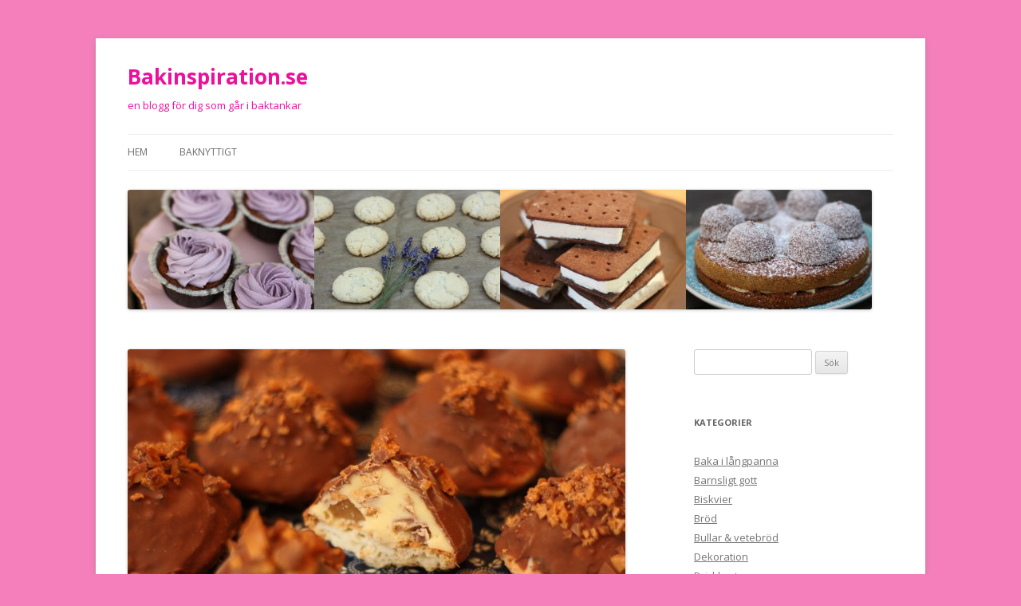

--- FILE ---
content_type: text/html; charset=UTF-8
request_url: https://wordpress.bakinspiration.se/2014/08/28/dajmbiskvier/
body_size: 8758
content:
<!DOCTYPE html>
<!--[if IE 7]>
<html class="ie ie7" lang="sv-SE">
<![endif]-->
<!--[if IE 8]>
<html class="ie ie8" lang="sv-SE">
<![endif]-->
<!--[if !(IE 7) | !(IE 8)  ]><!-->
<html lang="sv-SE">
<!--<![endif]-->
<head>
<meta charset="UTF-8" />
<meta name="viewport" content="width=device-width" />
<title>Dajmbiskvier | Bakinspiration.se</title>
<link rel="profile" href="http://gmpg.org/xfn/11" />
<link rel="pingback" href="https://wordpress.bakinspiration.se/xmlrpc.php" />
<!--[if lt IE 9]>
<script src="https://wordpress.bakinspiration.se/wp-content/themes/twentytwelve/js/html5.js" type="text/javascript"></script>
<![endif]-->
<meta name='robots' content='max-image-preview:large' />
<link rel='dns-prefetch' href='//fonts.googleapis.com' />
<link rel='dns-prefetch' href='//s.w.org' />
<link rel="alternate" type="application/rss+xml" title="Bakinspiration.se &raquo; flöde" href="https://wordpress.bakinspiration.se/feed/" />
<link rel="alternate" type="application/rss+xml" title="Bakinspiration.se &raquo; kommentarsflöde" href="https://wordpress.bakinspiration.se/comments/feed/" />
<link rel="alternate" type="application/rss+xml" title="Bakinspiration.se &raquo; Dajmbiskvier kommentarsflöde" href="https://wordpress.bakinspiration.se/2014/08/28/dajmbiskvier/feed/" />
		<script type="text/javascript">
			window._wpemojiSettings = {"baseUrl":"https:\/\/s.w.org\/images\/core\/emoji\/13.1.0\/72x72\/","ext":".png","svgUrl":"https:\/\/s.w.org\/images\/core\/emoji\/13.1.0\/svg\/","svgExt":".svg","source":{"concatemoji":"https:\/\/wordpress.bakinspiration.se\/wp-includes\/js\/wp-emoji-release.min.js?ver=5.8.12"}};
			!function(e,a,t){var n,r,o,i=a.createElement("canvas"),p=i.getContext&&i.getContext("2d");function s(e,t){var a=String.fromCharCode;p.clearRect(0,0,i.width,i.height),p.fillText(a.apply(this,e),0,0);e=i.toDataURL();return p.clearRect(0,0,i.width,i.height),p.fillText(a.apply(this,t),0,0),e===i.toDataURL()}function c(e){var t=a.createElement("script");t.src=e,t.defer=t.type="text/javascript",a.getElementsByTagName("head")[0].appendChild(t)}for(o=Array("flag","emoji"),t.supports={everything:!0,everythingExceptFlag:!0},r=0;r<o.length;r++)t.supports[o[r]]=function(e){if(!p||!p.fillText)return!1;switch(p.textBaseline="top",p.font="600 32px Arial",e){case"flag":return s([127987,65039,8205,9895,65039],[127987,65039,8203,9895,65039])?!1:!s([55356,56826,55356,56819],[55356,56826,8203,55356,56819])&&!s([55356,57332,56128,56423,56128,56418,56128,56421,56128,56430,56128,56423,56128,56447],[55356,57332,8203,56128,56423,8203,56128,56418,8203,56128,56421,8203,56128,56430,8203,56128,56423,8203,56128,56447]);case"emoji":return!s([10084,65039,8205,55357,56613],[10084,65039,8203,55357,56613])}return!1}(o[r]),t.supports.everything=t.supports.everything&&t.supports[o[r]],"flag"!==o[r]&&(t.supports.everythingExceptFlag=t.supports.everythingExceptFlag&&t.supports[o[r]]);t.supports.everythingExceptFlag=t.supports.everythingExceptFlag&&!t.supports.flag,t.DOMReady=!1,t.readyCallback=function(){t.DOMReady=!0},t.supports.everything||(n=function(){t.readyCallback()},a.addEventListener?(a.addEventListener("DOMContentLoaded",n,!1),e.addEventListener("load",n,!1)):(e.attachEvent("onload",n),a.attachEvent("onreadystatechange",function(){"complete"===a.readyState&&t.readyCallback()})),(n=t.source||{}).concatemoji?c(n.concatemoji):n.wpemoji&&n.twemoji&&(c(n.twemoji),c(n.wpemoji)))}(window,document,window._wpemojiSettings);
		</script>
		<style type="text/css">
img.wp-smiley,
img.emoji {
	display: inline !important;
	border: none !important;
	box-shadow: none !important;
	height: 1em !important;
	width: 1em !important;
	margin: 0 .07em !important;
	vertical-align: -0.1em !important;
	background: none !important;
	padding: 0 !important;
}
</style>
	<link rel='stylesheet' id='wp-block-library-css'  href='https://wordpress.bakinspiration.se/wp-includes/css/dist/block-library/style.min.css?ver=5.8.12' type='text/css' media='all' />
<link rel='stylesheet' id='twentytwelve-fonts-css'  href='https://fonts.googleapis.com/css?family=Open+Sans:400italic,700italic,400,700&#038;subset=latin,latin-ext' type='text/css' media='all' />
<link rel='stylesheet' id='twentytwelve-style-css'  href='https://wordpress.bakinspiration.se/wp-content/themes/twentytwelve/style.css?ver=5.8.12' type='text/css' media='all' />
<!--[if lt IE 9]>
<link rel='stylesheet' id='twentytwelve-ie-css'  href='https://wordpress.bakinspiration.se/wp-content/themes/twentytwelve/css/ie.css?ver=20121010' type='text/css' media='all' />
<![endif]-->
<script type='text/javascript' src='https://wordpress.bakinspiration.se/wp-includes/js/jquery/jquery.min.js?ver=3.6.0' id='jquery-core-js'></script>
<script type='text/javascript' src='https://wordpress.bakinspiration.se/wp-includes/js/jquery/jquery-migrate.min.js?ver=3.3.2' id='jquery-migrate-js'></script>
<link rel="https://api.w.org/" href="https://wordpress.bakinspiration.se/wp-json/" /><link rel="alternate" type="application/json" href="https://wordpress.bakinspiration.se/wp-json/wp/v2/posts/2317" /><link rel="EditURI" type="application/rsd+xml" title="RSD" href="https://wordpress.bakinspiration.se/xmlrpc.php?rsd" />
<link rel="wlwmanifest" type="application/wlwmanifest+xml" href="https://wordpress.bakinspiration.se/wp-includes/wlwmanifest.xml" /> 
<meta name="generator" content="WordPress 5.8.12" />
<link rel="canonical" href="https://wordpress.bakinspiration.se/2014/08/28/dajmbiskvier/" />
<link rel='shortlink' href='https://wordpress.bakinspiration.se/?p=2317' />
<link rel="alternate" type="application/json+oembed" href="https://wordpress.bakinspiration.se/wp-json/oembed/1.0/embed?url=https%3A%2F%2Fwordpress.bakinspiration.se%2F2014%2F08%2F28%2Fdajmbiskvier%2F" />
<link rel="alternate" type="text/xml+oembed" href="https://wordpress.bakinspiration.se/wp-json/oembed/1.0/embed?url=https%3A%2F%2Fwordpress.bakinspiration.se%2F2014%2F08%2F28%2Fdajmbiskvier%2F&#038;format=xml" />
<style type="text/css">.recentcomments a{display:inline !important;padding:0 !important;margin:0 !important;}</style>	<style type="text/css" id="twentytwelve-header-css">
			.site-header h1 a,
		.site-header h2 {
			color: #ed109c;
		}
		</style>
	<style type="text/css" id="custom-background-css">
body.custom-background { background-color: #f47fba; }
</style>
	</head>

<body class="post-template-default single single-post postid-2317 single-format-standard custom-background custom-font-enabled single-author">
<div id="page" class="hfeed site">
	<header id="masthead" class="site-header" role="banner">
		<hgroup>
			<h1 class="site-title"><a href="https://wordpress.bakinspiration.se/" title="Bakinspiration.se" rel="home">Bakinspiration.se</a></h1>
			<h2 class="site-description">en blogg för dig som går i baktankar</h2>
		</hgroup>

		<nav id="site-navigation" class="main-navigation" role="navigation">
			<h3 class="menu-toggle">Meny</h3>
			<a class="assistive-text" href="#content" title="Hoppa till innehåll">Hoppa till innehåll</a>
			<div class="nav-menu"><ul>
<li ><a href="https://wordpress.bakinspiration.se/">Hem</a></li><li class="page_item page-item-298"><a href="https://wordpress.bakinspiration.se/baknyttigt/">Baknyttigt</a></li>
</ul></div>
		</nav><!-- #site-navigation -->

				<a href="https://wordpress.bakinspiration.se/"><img src="https://wordpress.bakinspiration.se/wp-content/uploads/2014/09/copy-main_banner_923x150.jpg" class="header-image" width="933" height="150" alt="" /></a>
			</header><!-- #masthead -->

	<div id="main" class="wrapper">
	<div id="primary" class="site-content">
		<div id="content" role="main">

			
				
	<article id="post-2317" class="post-2317 post type-post status-publish format-standard has-post-thumbnail hentry category-biskvier category-smakakor">
				<header class="entry-header">
			<img width="624" height="415" src="https://wordpress.bakinspiration.se/wp-content/uploads/2014/08/IMG_4188-Custom-624x415.jpg" class="attachment-post-thumbnail size-post-thumbnail wp-post-image" alt="" loading="lazy" srcset="https://wordpress.bakinspiration.se/wp-content/uploads/2014/08/IMG_4188-Custom-624x415.jpg 624w, https://wordpress.bakinspiration.se/wp-content/uploads/2014/08/IMG_4188-Custom-300x199.jpg 300w, https://wordpress.bakinspiration.se/wp-content/uploads/2014/08/IMG_4188-Custom-1024x682.jpg 1024w, https://wordpress.bakinspiration.se/wp-content/uploads/2014/08/IMG_4188-Custom.jpg 1280w" sizes="(max-width: 624px) 100vw, 624px" />
						<h1 class="entry-title">Dajmbiskvier</h1>
										<div class="comments-link">
					<a href="https://wordpress.bakinspiration.se/2014/08/28/dajmbiskvier/#comments">5 svar</a>				</div><!-- .comments-link -->
					</header><!-- .entry-header -->

				<div class="entry-content">
			<p>Ikväll börjar äntligen &#8221;Hela Sverige bakar&#8221; på tv och det innebär att baklusten kommer att öka hos de allra flesta där hemma i stugorna. Eller? Jag kommer i alla fall sitta som klistrad i soffan och hoppas på att få lära mig någonting nytt och få massa inspiration till höstens bakning. Något att smaska på till premiäravsnittet blir det säkert, och en kaka som ligger farligt till i frysen är gudomligt goda dajmbiskvier&#8230;</p>
<p>Ett tips när man gör biskvier är att göra många bottnar när man ändå håller på, och sedan kan man frysa dem direkt och ta upp efter hand som man vill prova en ny fyllning eller smaksättning. IÂ veckan fick vi äntligen låna en extra frys att ha i källaren där jag flyttat in alla frusna bär, kakor, saft, sylt och glass som tar upp en stor del av vår frys i köket! Då hittade jag bottnar som var kvar efter ett <a href="http://wordpress.bakinspiration.se/?p=1192">päronbiskvibak</a> (rysligt goda by the way!) och fick då tummen ur att baka just dessa ljuvliga dajmbiskvier som jag länge gått och suktat efter.</p>
<p><img loading="lazy" class="alignnone size-medium wp-image-2320" src="http://wordpress.bakinspiration.se/wp-content/uploads/2014/08/IMG_3988-Custom-300x199.jpg" alt="IMG_3988 (Custom)" width="300" height="199" srcset="https://wordpress.bakinspiration.se/wp-content/uploads/2014/08/IMG_3988-Custom-300x199.jpg 300w, https://wordpress.bakinspiration.se/wp-content/uploads/2014/08/IMG_3988-Custom-1024x682.jpg 1024w, https://wordpress.bakinspiration.se/wp-content/uploads/2014/08/IMG_3988-Custom-624x415.jpg 624w, https://wordpress.bakinspiration.se/wp-content/uploads/2014/08/IMG_3988-Custom.jpg 1280w" sizes="(max-width: 300px) 100vw, 300px" /></p>
<p><strong>Dajmbiskvier</strong>, ca 40 st</p>
<p>Recept på bottnar hittar du <a href="http://wordpress.bakinspiration.se/?p=1192">här.<br />
</a><br />
<em>Dajmsmörkröm:</em><br />
300 g mjukt smör<br />
5Â dl florsocker<br />
3 st äggulor<br />
2Â tsk vaniljsocker<br />
1,5Â msk kokande vatten<br />
3-4Â st grovhackade dubbeldajm</p>
<p><em>Dekorering:<br />
</em>200 g ljus choklad<br />
1 msk neutral olja<br />
Två stÂ finhackad dubbeldajm</p>
<p>1. Gör bottnar enligt recept i länken ovan.<br />
2. Nu skall du göra fyllningen till biskvierna och vispa då smör, florsocker, vaniljsocker och äggulor fluffigt.<br />
3. Koka upp lite vatten i en kastrull och ta sedan ur 1,5 msk och vispa ned direkt i smörkrämen.<br />
<img loading="lazy" class="alignnone size-medium wp-image-2321" src="http://wordpress.bakinspiration.se/wp-content/uploads/2014/08/IMG_3991-Custom-300x199.jpg" alt="IMG_3991 (Custom)" width="300" height="199" srcset="https://wordpress.bakinspiration.se/wp-content/uploads/2014/08/IMG_3991-Custom-300x199.jpg 300w, https://wordpress.bakinspiration.se/wp-content/uploads/2014/08/IMG_3991-Custom-1024x682.jpg 1024w, https://wordpress.bakinspiration.se/wp-content/uploads/2014/08/IMG_3991-Custom-624x415.jpg 624w, https://wordpress.bakinspiration.se/wp-content/uploads/2014/08/IMG_3991-Custom.jpg 1280w" sizes="(max-width: 300px) 100vw, 300px" /><br />
4. Sist rör man ned den grovhackade dajmen.<br />
<a href="http://wordpress.bakinspiration.se/wp-content/uploads/2014/08/IMG_3993-Custom.jpg"><img loading="lazy" class="alignnone size-medium wp-image-2319" src="http://wordpress.bakinspiration.se/wp-content/uploads/2014/08/IMG_3993-Custom-300x199.jpg" alt="IMG_3993 (Custom)" width="300" height="199" srcset="https://wordpress.bakinspiration.se/wp-content/uploads/2014/08/IMG_3993-Custom-300x199.jpg 300w, https://wordpress.bakinspiration.se/wp-content/uploads/2014/08/IMG_3993-Custom-1024x682.jpg 1024w, https://wordpress.bakinspiration.se/wp-content/uploads/2014/08/IMG_3993-Custom-624x415.jpg 624w, https://wordpress.bakinspiration.se/wp-content/uploads/2014/08/IMG_3993-Custom.jpg 1280w" sizes="(max-width: 300px) 100vw, 300px" /></a>Â <img loading="lazy" class="alignnone size-medium wp-image-2318" src="http://wordpress.bakinspiration.se/wp-content/uploads/2014/08/IMG_3996-Custom-300x199.jpg" alt="IMG_3996 (Custom)" width="300" height="199" srcset="https://wordpress.bakinspiration.se/wp-content/uploads/2014/08/IMG_3996-Custom-300x199.jpg 300w, https://wordpress.bakinspiration.se/wp-content/uploads/2014/08/IMG_3996-Custom-1024x682.jpg 1024w, https://wordpress.bakinspiration.se/wp-content/uploads/2014/08/IMG_3996-Custom-624x415.jpg 624w, https://wordpress.bakinspiration.se/wp-content/uploads/2014/08/IMG_3996-Custom.jpg 1280w" sizes="(max-width: 300px) 100vw, 300px" /><br />
5. Jag fyllde smörkrämen i en engångssprits och klippte ett stort hål (detta då dajmbitarna är för stora för att passera genom en tyll). Spritsa ut en klick på varje botten. Detta går förstås bra att göra med två skedar eller en spatel direkt men detta är helt klart enklast!<br />
<img loading="lazy" class="alignnone size-medium wp-image-2322" src="http://wordpress.bakinspiration.se/wp-content/uploads/2014/08/IMG_4010-Custom-300x199.jpg" alt="IMG_4010 (Custom)" width="300" height="199" srcset="https://wordpress.bakinspiration.se/wp-content/uploads/2014/08/IMG_4010-Custom-300x199.jpg 300w, https://wordpress.bakinspiration.se/wp-content/uploads/2014/08/IMG_4010-Custom-1024x682.jpg 1024w, https://wordpress.bakinspiration.se/wp-content/uploads/2014/08/IMG_4010-Custom-624x415.jpg 624w, https://wordpress.bakinspiration.se/wp-content/uploads/2014/08/IMG_4010-Custom.jpg 1280w" sizes="(max-width: 300px) 100vw, 300px" />Â <img loading="lazy" class="alignnone size-medium wp-image-2324" src="http://wordpress.bakinspiration.se/wp-content/uploads/2014/08/IMG_4026-Custom-300x199.jpg" alt="IMG_4026 (Custom)" width="300" height="199" srcset="https://wordpress.bakinspiration.se/wp-content/uploads/2014/08/IMG_4026-Custom-300x199.jpg 300w, https://wordpress.bakinspiration.se/wp-content/uploads/2014/08/IMG_4026-Custom-1024x682.jpg 1024w, https://wordpress.bakinspiration.se/wp-content/uploads/2014/08/IMG_4026-Custom-624x415.jpg 624w, https://wordpress.bakinspiration.se/wp-content/uploads/2014/08/IMG_4026-Custom.jpg 1280w" sizes="(max-width: 300px) 100vw, 300px" /><br />
6. Sedan är det bara att med hjälp av en smörkniv/spatel/slickepott att forma smörkrämen till toppar och låt sedan biskvierna stelna i kylen eller frysen en stund.<br />
<img loading="lazy" class="alignnone size-medium wp-image-2325" src="http://wordpress.bakinspiration.se/wp-content/uploads/2014/08/IMG_4036-Custom-300x199.jpg" alt="IMG_4036 (Custom)" width="300" height="199" srcset="https://wordpress.bakinspiration.se/wp-content/uploads/2014/08/IMG_4036-Custom-300x199.jpg 300w, https://wordpress.bakinspiration.se/wp-content/uploads/2014/08/IMG_4036-Custom-1024x682.jpg 1024w, https://wordpress.bakinspiration.se/wp-content/uploads/2014/08/IMG_4036-Custom-624x415.jpg 624w, https://wordpress.bakinspiration.se/wp-content/uploads/2014/08/IMG_4036-Custom.jpg 1280w" sizes="(max-width: 300px) 100vw, 300px" />Â <img loading="lazy" class="alignnone size-medium wp-image-2326" src="http://wordpress.bakinspiration.se/wp-content/uploads/2014/08/IMG_4053-Custom-300x199.jpg" alt="IMG_4053 (Custom)" width="300" height="199" srcset="https://wordpress.bakinspiration.se/wp-content/uploads/2014/08/IMG_4053-Custom-300x199.jpg 300w, https://wordpress.bakinspiration.se/wp-content/uploads/2014/08/IMG_4053-Custom-1024x682.jpg 1024w, https://wordpress.bakinspiration.se/wp-content/uploads/2014/08/IMG_4053-Custom-624x415.jpg 624w, https://wordpress.bakinspiration.se/wp-content/uploads/2014/08/IMG_4053-Custom.jpg 1280w" sizes="(max-width: 300px) 100vw, 300px" /><br />
7. Smält 2/3 av chokladen över vattenbad och finhacka resterande chokladen. När allt är smält i vattenbadet kan du rör ned den finhackade chokladen och oljan. Nu har du tempererat chokladen vilket gör att den håller sig bättre i rumstemperatur,<br />
8. Doppa de kalla biskvierna i chokladen och skaka av överflödig choklad i bunken igen. Strö över lite finhackad dajm. Låt stelna i kylen igen eller frys in direkt.<a href="http://wordpress.bakinspiration.se/wp-content/uploads/2014/08/IMG_4190-Custom.jpg"><img loading="lazy" class="alignnone size-medium wp-image-2327" src="http://wordpress.bakinspiration.se/wp-content/uploads/2014/08/IMG_4190-Custom-300x199.jpg" alt="IMG_4190 (Custom)" width="300" height="199" srcset="https://wordpress.bakinspiration.se/wp-content/uploads/2014/08/IMG_4190-Custom-300x199.jpg 300w, https://wordpress.bakinspiration.se/wp-content/uploads/2014/08/IMG_4190-Custom-1024x682.jpg 1024w, https://wordpress.bakinspiration.se/wp-content/uploads/2014/08/IMG_4190-Custom-624x415.jpg 624w, https://wordpress.bakinspiration.se/wp-content/uploads/2014/08/IMG_4190-Custom.jpg 1280w" sizes="(max-width: 300px) 100vw, 300px" /></a> <a href="http://wordpress.bakinspiration.se/wp-content/uploads/2014/08/IMG_4188-Custom.jpg"><img loading="lazy" class="alignnone size-medium wp-image-2328" src="http://wordpress.bakinspiration.se/wp-content/uploads/2014/08/IMG_4188-Custom-300x199.jpg" alt="IMG_4188 (Custom)" width="300" height="199" srcset="https://wordpress.bakinspiration.se/wp-content/uploads/2014/08/IMG_4188-Custom-300x199.jpg 300w, https://wordpress.bakinspiration.se/wp-content/uploads/2014/08/IMG_4188-Custom-1024x682.jpg 1024w, https://wordpress.bakinspiration.se/wp-content/uploads/2014/08/IMG_4188-Custom-624x415.jpg 624w, https://wordpress.bakinspiration.se/wp-content/uploads/2014/08/IMG_4188-Custom.jpg 1280w" sizes="(max-width: 300px) 100vw, 300px" /></a></p>
<p>Maken som inte är så förtjust i biskvier tyckte dock att dessa var fasligt goda. Jag som både älskar biskvier och dajm åt biskvin med andakt och fick sedan snabbt frysa in resterande godbitar så att mina nära och kära också får smaka på en bit av himmelriket!</p>
<p><a href="http://wordpress.bakinspiration.se/wp-content/uploads/2014/08/IMG_4525-Custom.jpg"><img loading="lazy" class="alignnone size-medium wp-image-2334" src="http://wordpress.bakinspiration.se/wp-content/uploads/2014/08/IMG_4525-Custom-300x199.jpg" alt="IMG_4525 (Custom)" width="300" height="199" srcset="https://wordpress.bakinspiration.se/wp-content/uploads/2014/08/IMG_4525-Custom-300x199.jpg 300w, https://wordpress.bakinspiration.se/wp-content/uploads/2014/08/IMG_4525-Custom-1024x682.jpg 1024w, https://wordpress.bakinspiration.se/wp-content/uploads/2014/08/IMG_4525-Custom-624x415.jpg 624w, https://wordpress.bakinspiration.se/wp-content/uploads/2014/08/IMG_4525-Custom.jpg 1280w" sizes="(max-width: 300px) 100vw, 300px" /></a>Â <a href="http://wordpress.bakinspiration.se/wp-content/uploads/2014/08/IMG_4518-Custom.jpg"><img loading="lazy" class="alignnone size-medium wp-image-2335" src="http://wordpress.bakinspiration.se/wp-content/uploads/2014/08/IMG_4518-Custom-300x199.jpg" alt="IMG_4518 (Custom)" width="300" height="199" srcset="https://wordpress.bakinspiration.se/wp-content/uploads/2014/08/IMG_4518-Custom-300x199.jpg 300w, https://wordpress.bakinspiration.se/wp-content/uploads/2014/08/IMG_4518-Custom-1024x682.jpg 1024w, https://wordpress.bakinspiration.se/wp-content/uploads/2014/08/IMG_4518-Custom-624x415.jpg 624w, https://wordpress.bakinspiration.se/wp-content/uploads/2014/08/IMG_4518-Custom.jpg 1280w" sizes="(max-width: 300px) 100vw, 300px" /></a></p>
<div id="socialite-buttons" style="margin: 1.5em 0;"><a class="socialite facebook-like" data-layout="button_count"></a><a class="socialite twitter-share"></a><a class="socialite googleplus-one"></a></div>					</div><!-- .entry-content -->
		
		<footer class="entry-meta">
			Detta inlägg postades i <a href="https://wordpress.bakinspiration.se/category/biskvier/" rel="category tag">Biskvier</a>, <a href="https://wordpress.bakinspiration.se/category/smakakor/" rel="category tag">Småkakor</a> den <a href="https://wordpress.bakinspiration.se/2014/08/28/dajmbiskvier/" title="15:11" rel="bookmark"><time class="entry-date" datetime="2014-08-28T15:11:26+01:00">28 augusti, 2014</time></a><span class="by-author"> av <span class="author vcard"><a class="url fn n" href="https://wordpress.bakinspiration.se/author/karin/" title="Visa alla inlägg av karin" rel="author">karin</a></span></span>.								</footer><!-- .entry-meta -->
	</article><!-- #post -->

				<nav class="nav-single">
					<h3 class="assistive-text">Inläggsnavigering</h3>
					<span class="nav-previous"><a href="https://wordpress.bakinspiration.se/2014/08/28/plantera-i-en-bakform/" rel="prev"><span class="meta-nav">&larr;</span> Plantera i en bakform!</a></span>
					<span class="nav-next"><a href="https://wordpress.bakinspiration.se/2014/08/30/godaste-applekaka-2/" rel="next">Godaste äpplekaka <span class="meta-nav">&rarr;</span></a></span>
				</nav><!-- .nav-single -->

				
<div id="comments" class="comments-area">

	
			<h2 class="comments-title">
			5 reaktion på &ldquo;<span>Dajmbiskvier</span>&rdquo;		</h2>

		<ol class="commentlist">
				<li class="comment even thread-even depth-1" id="li-comment-12506">
		<article id="comment-12506" class="comment">
			<header class="comment-meta comment-author vcard">
				<img alt='' src='https://secure.gravatar.com/avatar/08d660b10b64e5efca8e2b5732ff9064?s=44&#038;d=mm&#038;r=g' srcset='https://secure.gravatar.com/avatar/08d660b10b64e5efca8e2b5732ff9064?s=88&#038;d=mm&#038;r=g 2x' class='avatar avatar-44 photo' height='44' width='44' loading='lazy'/><cite><b class="fn">Fadia</b> </cite><a href="https://wordpress.bakinspiration.se/2014/08/28/dajmbiskvier/#comment-12506"><time datetime="2014-08-29T09:11:24+01:00">29 augusti, 2014 kl. 09:11</time></a>			</header><!-- .comment-meta -->

			
			<section class="comment-content comment">
				<p>Kan man göra dajmbiskvierna idag och servera de imorn på kvällen?? Ändras inte de då? Eller smaken?? Tacksam för svar</p>
							</section><!-- .comment-content -->

			<div class="reply">
							</div><!-- .reply -->
		</article><!-- #comment-## -->
	</li><!-- #comment-## -->
	<li class="comment byuser comment-author-karin bypostauthor odd alt thread-odd thread-alt depth-1" id="li-comment-12507">
		<article id="comment-12507" class="comment">
			<header class="comment-meta comment-author vcard">
				<img alt='' src='https://secure.gravatar.com/avatar/173a7c9afd296d97b2f3029651c1be9d?s=44&#038;d=mm&#038;r=g' srcset='https://secure.gravatar.com/avatar/173a7c9afd296d97b2f3029651c1be9d?s=88&#038;d=mm&#038;r=g 2x' class='avatar avatar-44 photo' height='44' width='44' loading='lazy'/><cite><b class="fn">karin</b> <span>Inläggsförfattare</span></cite><a href="https://wordpress.bakinspiration.se/2014/08/28/dajmbiskvier/#comment-12507"><time datetime="2014-08-29T13:38:25+01:00">29 augusti, 2014 kl. 13:38</time></a>			</header><!-- .comment-meta -->

			
			<section class="comment-content comment">
				<p>Hej! Det går utmärkt att göra dem idag och äta imorgon. Förvara dem i kylskåpet bara. Om du vill spara dem längre går de också kanonbra att frysa 🙂 Lycka till! Kram Karin</p>
							</section><!-- .comment-content -->

			<div class="reply">
							</div><!-- .reply -->
		</article><!-- #comment-## -->
	</li><!-- #comment-## -->
	<li class="comment even thread-even depth-1" id="li-comment-12508">
		<article id="comment-12508" class="comment">
			<header class="comment-meta comment-author vcard">
				<img alt='' src='https://secure.gravatar.com/avatar/55004bec409f373a78d6436f2f135535?s=44&#038;d=mm&#038;r=g' srcset='https://secure.gravatar.com/avatar/55004bec409f373a78d6436f2f135535?s=88&#038;d=mm&#038;r=g 2x' class='avatar avatar-44 photo' height='44' width='44' loading='lazy'/><cite><b class="fn">Ã…sa Stensrud</b> </cite><a href="https://wordpress.bakinspiration.se/2014/08/28/dajmbiskvier/#comment-12508"><time datetime="2014-09-05T14:31:03+01:00">5 september, 2014 kl. 14:31</time></a>			</header><!-- .comment-meta -->

			
			<section class="comment-content comment">
				<p>Använder du osaltat el normalsaltat smör?<br />
Mvh Ã…sa</p>
							</section><!-- .comment-content -->

			<div class="reply">
							</div><!-- .reply -->
		</article><!-- #comment-## -->
	</li><!-- #comment-## -->
	<li class="comment byuser comment-author-karin bypostauthor odd alt thread-odd thread-alt depth-1" id="li-comment-12509">
		<article id="comment-12509" class="comment">
			<header class="comment-meta comment-author vcard">
				<img alt='' src='https://secure.gravatar.com/avatar/173a7c9afd296d97b2f3029651c1be9d?s=44&#038;d=mm&#038;r=g' srcset='https://secure.gravatar.com/avatar/173a7c9afd296d97b2f3029651c1be9d?s=88&#038;d=mm&#038;r=g 2x' class='avatar avatar-44 photo' height='44' width='44' loading='lazy'/><cite><b class="fn">karin</b> <span>Inläggsförfattare</span></cite><a href="https://wordpress.bakinspiration.se/2014/08/28/dajmbiskvier/#comment-12509"><time datetime="2014-09-05T15:05:05+01:00">5 september, 2014 kl. 15:05</time></a>			</header><!-- .comment-meta -->

			
			<section class="comment-content comment">
				<p>Hej Ã…sa! Jag använder alltid normalsaltat smör när jag bakar 🙂 Lycka till! Kram karin</p>
							</section><!-- .comment-content -->

			<div class="reply">
							</div><!-- .reply -->
		</article><!-- #comment-## -->
	</li><!-- #comment-## -->
	<li class="pingback even thread-even depth-1" id="comment-12510">
		<p>Pingback:  <a href='http://www.femme.se/bambi/2014/09/22/galet-goda-dajmbiskvier/' rel='external nofollow ugc' class='url'>Galet goda dajmbiskvier | Bambi</a> </p>
	</li><!-- #comment-## -->
		</ol><!-- .commentlist -->

		
		
	
		<div id="respond" class="comment-respond">
		<h3 id="reply-title" class="comment-reply-title">Lämna ett svar <small><a rel="nofollow" id="cancel-comment-reply-link" href="/2014/08/28/dajmbiskvier/#respond" style="display:none;">Avbryt svar</a></small></h3><p class="must-log-in">Du måste vara <a href="https://wordpress.bakinspiration.se/wp-login.php?redirect_to=https%3A%2F%2Fwordpress.bakinspiration.se%2F2014%2F08%2F28%2Fdajmbiskvier%2F">inloggad</a> för att skriva en kommentar.</p>	</div><!-- #respond -->
	
</div><!-- #comments .comments-area -->
			
		</div><!-- #content -->
	</div><!-- #primary -->


			<div id="secondary" class="widget-area" role="complementary">
			<aside id="search-2" class="widget widget_search"><form role="search" method="get" id="searchform" class="searchform" action="https://wordpress.bakinspiration.se/">
				<div>
					<label class="screen-reader-text" for="s">Sök efter:</label>
					<input type="text" value="" name="s" id="s" />
					<input type="submit" id="searchsubmit" value="Sök" />
				</div>
			</form></aside><aside id="categories-2" class="widget widget_categories"><h3 class="widget-title">Kategorier</h3>
			<ul>
					<li class="cat-item cat-item-20"><a href="https://wordpress.bakinspiration.se/category/baka-i-langpanna/">Baka i långpanna</a>
</li>
	<li class="cat-item cat-item-10"><a href="https://wordpress.bakinspiration.se/category/barnsligt-gott/">Barnsligt gott</a>
</li>
	<li class="cat-item cat-item-27"><a href="https://wordpress.bakinspiration.se/category/biskvier/">Biskvier</a>
</li>
	<li class="cat-item cat-item-8"><a href="https://wordpress.bakinspiration.se/category/brod/">Bröd</a>
</li>
	<li class="cat-item cat-item-14"><a href="https://wordpress.bakinspiration.se/category/bullar-vetebrod/">Bullar &amp; vetebröd</a>
</li>
	<li class="cat-item cat-item-16"><a href="https://wordpress.bakinspiration.se/category/dekoration/">Dekoration</a>
</li>
	<li class="cat-item cat-item-19"><a href="https://wordpress.bakinspiration.se/category/drickbart/">Drickbart</a>
</li>
	<li class="cat-item cat-item-7"><a href="https://wordpress.bakinspiration.se/category/efterratter/">Efterrätter</a>
</li>
	<li class="cat-item cat-item-28"><a href="https://wordpress.bakinspiration.se/category/glass/">Glass</a>
</li>
	<li class="cat-item cat-item-31"><a href="https://wordpress.bakinspiration.se/category/glutenfritt/">Glutenfritt</a>
</li>
	<li class="cat-item cat-item-12"><a href="https://wordpress.bakinspiration.se/category/godis/">Godis</a>
</li>
	<li class="cat-item cat-item-6"><a href="https://wordpress.bakinspiration.se/category/gott-blandat/">Gott &amp; blandat</a>
</li>
	<li class="cat-item cat-item-29"><a href="https://wordpress.bakinspiration.se/category/halloween/">Halloween</a>
</li>
	<li class="cat-item cat-item-30"><a href="https://wordpress.bakinspiration.se/category/jul/">Jul</a>
</li>
	<li class="cat-item cat-item-5"><a href="https://wordpress.bakinspiration.se/category/kladdkakor-brownies/">Kladdkakor &amp; brownies</a>
</li>
	<li class="cat-item cat-item-26"><a href="https://wordpress.bakinspiration.se/category/kram-och-sylt-och-sant/">Kräm och sylt och sånt</a>
</li>
	<li class="cat-item cat-item-15"><a href="https://wordpress.bakinspiration.se/category/matigare-bakverk/">Matigare bakverk</a>
</li>
	<li class="cat-item cat-item-33"><a href="https://wordpress.bakinspiration.se/category/midsommar/">Midsommar</a>
</li>
	<li class="cat-item cat-item-4"><a href="https://wordpress.bakinspiration.se/category/mjuka-kakor/">Mjuka kakor</a>
</li>
	<li class="cat-item cat-item-18"><a href="https://wordpress.bakinspiration.se/category/mors-dag/">Mors dag</a>
</li>
	<li class="cat-item cat-item-3"><a href="https://wordpress.bakinspiration.se/category/muffins-och-cupcakes/">Muffins och cupcakes</a>
</li>
	<li class="cat-item cat-item-13"><a href="https://wordpress.bakinspiration.se/category/paj/">Paj</a>
</li>
	<li class="cat-item cat-item-11"><a href="https://wordpress.bakinspiration.se/category/pask/">Påsk</a>
</li>
	<li class="cat-item cat-item-32"><a href="https://wordpress.bakinspiration.se/category/rulltartor/">Rulltårtor</a>
</li>
	<li class="cat-item cat-item-2"><a href="https://wordpress.bakinspiration.se/category/smakakor/">Småkakor</a>
</li>
	<li class="cat-item cat-item-17"><a href="https://wordpress.bakinspiration.se/category/tartor/">Tårtor</a>
</li>
	<li class="cat-item cat-item-1"><a href="https://wordpress.bakinspiration.se/category/uncategorized/">Uncategorized</a>
</li>
			</ul>

			</aside>
		<aside id="recent-posts-2" class="widget widget_recent_entries">
		<h3 class="widget-title">Senaste inläggen</h3>
		<ul>
											<li>
					<a href="https://wordpress.bakinspiration.se/2018/04/03/paskig-dessert-med-chokladmousse/">Påskig dessert med chokladmousse</a>
									</li>
											<li>
					<a href="https://wordpress.bakinspiration.se/2017/07/18/delikatesstarta/">Delikatesstårta</a>
									</li>
											<li>
					<a href="https://wordpress.bakinspiration.se/2017/07/08/kokosformar/">Kokosformar</a>
									</li>
											<li>
					<a href="https://wordpress.bakinspiration.se/2017/07/07/potatisfrallor/">Potatisfrallor</a>
									</li>
											<li>
					<a href="https://wordpress.bakinspiration.se/2017/02/04/mandelkaka-med-schweizernotglasyr-2/">Mandelkaka med schweizernötglasyr</a>
									</li>
					</ul>

		</aside><aside id="recent-comments-2" class="widget widget_recent_comments"><h3 class="widget-title">Senaste kommentarer</h3><ul id="recentcomments"><li class="recentcomments"><span class="comment-author-link"><a href='http://wordpress.bakinspiration.se/2016/09/28/apple-och-jordnotssmuffins/' rel='external nofollow ugc' class='url'>Äpple- och jordnötssmuffins | Bakinspiration.se</a></span> om <a href="https://wordpress.bakinspiration.se/2014/09/13/applesmulpaj-med-cornflakes-och-solrosfron-3/#comment-12520">Äpplesmulpaj med cornflakes och solrosfrön</a></li><li class="recentcomments"><span class="comment-author-link"><a href='http://wordpress.bakinspiration.se/2016/09/28/apple-och-jordnotssmuffins/' rel='external nofollow ugc' class='url'>Å„pple- och jordnötssmuffins | Bakinspiration.se</a></span> om <a href="https://wordpress.bakinspiration.se/2014/09/13/applesmulpaj-med-cornflakes-och-solrosfron-2/#comment-12519">Å„pplesmulpaj med cornflakes och solrosfrön</a></li><li class="recentcomments"><span class="comment-author-link"><a href='http://wordpress.bakinspiration.se/2016/09/09/citron-och-passionsgrottor/' rel='external nofollow ugc' class='url'>Citron- och passionsgrottor | Bakinspiration.se</a></span> om <a href="https://wordpress.bakinspiration.se/2014/05/30/lemon-curd/#comment-12407">Lemon curd</a></li><li class="recentcomments"><span class="comment-author-link">karin</span> om <a href="https://wordpress.bakinspiration.se/2014/06/17/ur-misstag-fods-nya-ideer-2/#comment-12443">Ur misstag föds nya idéer</a></li><li class="recentcomments"><span class="comment-author-link">karin</span> om <a href="https://wordpress.bakinspiration.se/2016/03/28/havrekolakakor/#comment-12595">Havrekolakakor</a></li></ul></aside><aside id="archives-2" class="widget widget_archive"><h3 class="widget-title">Arkiv</h3>
			<ul>
					<li><a href='https://wordpress.bakinspiration.se/2018/04/'>april 2018</a></li>
	<li><a href='https://wordpress.bakinspiration.se/2017/07/'>juli 2017</a></li>
	<li><a href='https://wordpress.bakinspiration.se/2017/02/'>februari 2017</a></li>
	<li><a href='https://wordpress.bakinspiration.se/2016/10/'>oktober 2016</a></li>
	<li><a href='https://wordpress.bakinspiration.se/2016/09/'>september 2016</a></li>
	<li><a href='https://wordpress.bakinspiration.se/2016/04/'>april 2016</a></li>
	<li><a href='https://wordpress.bakinspiration.se/2016/03/'>mars 2016</a></li>
	<li><a href='https://wordpress.bakinspiration.se/2016/02/'>februari 2016</a></li>
	<li><a href='https://wordpress.bakinspiration.se/2016/01/'>januari 2016</a></li>
	<li><a href='https://wordpress.bakinspiration.se/2015/12/'>december 2015</a></li>
	<li><a href='https://wordpress.bakinspiration.se/2015/11/'>november 2015</a></li>
	<li><a href='https://wordpress.bakinspiration.se/2015/10/'>oktober 2015</a></li>
	<li><a href='https://wordpress.bakinspiration.se/2015/09/'>september 2015</a></li>
	<li><a href='https://wordpress.bakinspiration.se/2015/08/'>augusti 2015</a></li>
	<li><a href='https://wordpress.bakinspiration.se/2015/07/'>juli 2015</a></li>
	<li><a href='https://wordpress.bakinspiration.se/2015/06/'>juni 2015</a></li>
	<li><a href='https://wordpress.bakinspiration.se/2015/05/'>maj 2015</a></li>
	<li><a href='https://wordpress.bakinspiration.se/2015/04/'>april 2015</a></li>
	<li><a href='https://wordpress.bakinspiration.se/2015/03/'>mars 2015</a></li>
	<li><a href='https://wordpress.bakinspiration.se/2015/02/'>februari 2015</a></li>
	<li><a href='https://wordpress.bakinspiration.se/2015/01/'>januari 2015</a></li>
	<li><a href='https://wordpress.bakinspiration.se/2014/12/'>december 2014</a></li>
	<li><a href='https://wordpress.bakinspiration.se/2014/11/'>november 2014</a></li>
	<li><a href='https://wordpress.bakinspiration.se/2014/10/'>oktober 2014</a></li>
	<li><a href='https://wordpress.bakinspiration.se/2014/09/'>september 2014</a></li>
	<li><a href='https://wordpress.bakinspiration.se/2014/08/'>augusti 2014</a></li>
	<li><a href='https://wordpress.bakinspiration.se/2014/07/'>juli 2014</a></li>
	<li><a href='https://wordpress.bakinspiration.se/2014/06/'>juni 2014</a></li>
	<li><a href='https://wordpress.bakinspiration.se/2014/05/'>maj 2014</a></li>
	<li><a href='https://wordpress.bakinspiration.se/2014/04/'>april 2014</a></li>
	<li><a href='https://wordpress.bakinspiration.se/2014/03/'>mars 2014</a></li>
			</ul>

			</aside><aside id="meta-2" class="widget widget_meta"><h3 class="widget-title">Meta</h3>
		<ul>
						<li><a href="https://wordpress.bakinspiration.se/wp-login.php">Logga in</a></li>
			<li><a href="https://wordpress.bakinspiration.se/feed/">Flöde för inlägg</a></li>
			<li><a href="https://wordpress.bakinspiration.se/comments/feed/">Flöde för kommentarer</a></li>

			<li><a href="https://sv.wordpress.org/">WordPress.org</a></li>
		</ul>

		</aside>		</div><!-- #secondary -->
		</div><!-- #main .wrapper -->
	<footer id="colophon" role="contentinfo">
		<div class="site-info">
						<a href="http://wordpress.org/" title="Semantisk plattform för personlig publicering">Drivs med WordPress</a>
		</div><!-- .site-info -->
	</footer><!-- #colophon -->
</div><!-- #page -->

<script type="text/javascript">

  var _gaq = _gaq || [];
  _gaq.push(['_setAccount', 'UA-49723198-1']);
  _gaq.push(['_trackPageview']);

  (function() {
    var ga = document.createElement('script'); ga.type = 'text/javascript'; ga.async = true;
    ga.src = ('https:' == document.location.protocol ? 'https://ssl' : 'http://www') + '.google-analytics.com/ga.js';
    var s = document.getElementsByTagName('script')[0]; s.parentNode.insertBefore(ga, s);
  })();

</script><script type='text/javascript' src='https://wordpress.bakinspiration.se/wp-content/themes/twentytwelve/js/navigation.js?ver=20140318' id='twentytwelve-navigation-js'></script>
<script type='text/javascript' src='https://wordpress.bakinspiration.se/wp-includes/js/wp-embed.min.js?ver=5.8.12' id='wp-embed-js'></script>
<script type='text/javascript' src='https://wordpress.bakinspiration.se/wp-content/plugins/OneComSocialSharing/socialite.min.js?ver=2.0' id='OneComSocialSharing-socialite-js'></script>
</body>
</html>

--- FILE ---
content_type: text/html; charset=utf-8
request_url: https://accounts.google.com/o/oauth2/postmessageRelay?parent=https%3A%2F%2Fwordpress.bakinspiration.se&jsh=m%3B%2F_%2Fscs%2Fabc-static%2F_%2Fjs%2Fk%3Dgapi.lb.en.2kN9-TZiXrM.O%2Fd%3D1%2Frs%3DAHpOoo_B4hu0FeWRuWHfxnZ3V0WubwN7Qw%2Fm%3D__features__
body_size: 162
content:
<!DOCTYPE html><html><head><title></title><meta http-equiv="content-type" content="text/html; charset=utf-8"><meta http-equiv="X-UA-Compatible" content="IE=edge"><meta name="viewport" content="width=device-width, initial-scale=1, minimum-scale=1, maximum-scale=1, user-scalable=0"><script src='https://ssl.gstatic.com/accounts/o/2580342461-postmessagerelay.js' nonce="mihidhNcB2HZKrnRpnV2-g"></script></head><body><script type="text/javascript" src="https://apis.google.com/js/rpc:shindig_random.js?onload=init" nonce="mihidhNcB2HZKrnRpnV2-g"></script></body></html>

--- FILE ---
content_type: text/javascript
request_url: https://wordpress.bakinspiration.se/wp-content/plugins/OneComSocialSharing/socialite.min.js?ver=2.0
body_size: 2892
content:
/*!
 * Socialite v2.0
 * http://socialitejs.com
 * Copyright (c) 2011 David Bushell
 * Dual-licensed under the BSD or MIT licenses: http://socialitejs.com/license.txt
 */
window.Socialite=function(e,t,n){"use strict"
var a=0,i=[],o={},r={},l=/^($|loaded|complete)/,s=e.encodeURIComponent,c={settings:{},trim:function(e){return e.trim?e.trim():e.replace(/^\s+|\s+$/g,"")},hasClass:function(e,t){return-1!==(" "+e.className+" ").indexOf(" "+t+" ")},addClass:function(e,t){c.hasClass(e,t)||(e.className=""===e.className?t:e.className+" "+t)},removeClass:function(e,t){e.className=c.trim(" "+e.className+" ".replace(" "+t+" "," "))},extendObject:function(e,t,a){for(var i in t){var o=e[i]!==n
o&&"object"==typeof t[i]?c.extendObject(e[i],t[i],a):(a||!o)&&(e[i]=t[i])}},getElements:function(e,t){for(var n=0,a=[],i=!!e.getElementsByClassName,o=i?e.getElementsByClassName(t):e.getElementsByTagName("*");o.length>n;n++)(i||c.hasClass(o[n],t))&&a.push(o[n])
return a},getDataAttributes:function(e,t,n){for(var a=0,i="",o={},r=e.attributes;r.length>a;a++){var l=r[a].name,c=r[a].value
c.length&&0===l.indexOf("data-")&&(t&&(l=l.substring(5)),n?o[l]=c:i+=s(l)+"="+s(c)+"&")}return n?o:i},copyDataAttributes:function(e,t,n,a){var i=c.getDataAttributes(e,n,!0)
for(var o in i)t.setAttribute(a?o.replace(/-/g,"_"):o,i[o])},createIframe:function(e,n){var a=t.createElement("iframe")
return a.style.cssText="overflow: hidden; border: none;",c.extendObject(a,{src:e,allowtransparency:"true",frameborder:"0",scrolling:"no"},!0),n&&(a.onload=a.onreadystatechange=function(){l.test(a.readyState||"")&&(a.onload=a.onreadystatechange=null,c.activateInstance(n))}),a},networkReady:function(e){return o[e]?o[e].loaded:n},appendNetwork:function(e){if(e&&!e.appended){if("function"==typeof e.append&&e.append(e)===!1)return e.appended=e.loaded=!0,c.activateAll(e),n
e.script&&(e.el=t.createElement("script"),c.extendObject(e.el,e.script,!0),e.el.async=!0,e.el.onload=e.el.onreadystatechange=function(){if(l.test(e.el.readyState||"")){if(e.el.onload=e.el.onreadystatechange=null,e.loaded=!0,"function"==typeof e.onload&&e.onload(e)===!1)return
c.activateAll(e)}},t.body.appendChild(e.el)),e.appended=!0}},removeNetwork:function(e){return c.networkReady(e.name)?(e.el.parentNode&&e.el.parentNode.removeChild(e.el),!(e.appended=e.loaded=!1)):!1},reloadNetwork:function(e){var t=o[e]
t&&c.removeNetwork(t)&&c.appendNetwork(t)},createInstance:function(e,t){var o=!0,r={el:e,uid:a++,widget:t}
return i.push(r),t.process!==n&&(o="function"==typeof t.process?t.process(r):!1),o&&c.processInstance(r),r.el.setAttribute("data-socialite",r.uid),r.el.className="socialite "+t.name+" socialite-instance",r},processInstance:function(e){var n=e.el
e.el=t.createElement("div"),e.el.className=n.className,c.copyDataAttributes(n,e.el),"a"!==n.nodeName.toLowerCase()||n.getAttribute("data-default-href")||e.el.setAttribute("data-default-href",n.getAttribute("href"))
var a=n.parentNode
a.insertBefore(e.el,n),a.removeChild(n)},activateInstance:function(e){return e&&!e.loaded?(e.loaded=!0,"function"==typeof e.widget.activate&&e.widget.activate(e),c.addClass(e.el,"socialite-loaded"),e.onload?e.onload(e.el):null):n},activateAll:function(e){"string"==typeof e&&(e=o[e])
for(var t=0;i.length>t;t++){var n=i[t]
n.init&&n.widget.network===e&&c.activateInstance(n)}},load:function(e,a,o,l,s){if(e=e&&"object"==typeof e&&1===e.nodeType?e:t,!a||"object"!=typeof a)return c.load(e,c.getElements(e,"socialite"),o,l,s),n
var d
if(/Array/.test(Object.prototype.toString.call(a)))for(d=0;a.length>d;d++)c.load(e,a[d],o,l,s)
else if(1===a.nodeType){if(!o||!r[o]){o=null
var p=a.className.split(" ")
for(d=0;p.length>d;d++)if(r[p[d]]){o=p[d]
break}if(!o)return}var u,f=r[o],g=parseInt(a.getAttribute("data-socialite"),10)
if(isNaN(g))u=c.createInstance(a,f)
else for(d=0;i.length>d;d++)if(i[d].uid===g){u=i[d]
break}!s&&u&&(u.init||(u.init=!0,u.onload="function"==typeof l?l:null,f.init(u)),f.network.appended?c.networkReady(f.network.name)&&c.activateInstance(u):c.appendNetwork(f.network))}},activate:function(t,n,a){e.Socialite.load(null,t,n,a)},process:function(t,n,a){e.Socialite.load(t,n,a,null,!0)},network:function(e,t){o[e]={name:e,el:null,appended:!1,loaded:!1,widgets:{}},t&&c.extendObject(o[e],t)},widget:function(e,t,n){n.name=e+"-"+t,o[e]&&!r[n.name]&&(n.network=o[e],o[e].widgets[t]=r[n.name]=n)},setup:function(e){c.extendObject(c.settings,e,!0)}}
return c}(window,window.document),function(e,n,a){a.setup({facebook:{lang:"en_GB",appId:null},twitter:{lang:"en"},googleplus:{lang:"en-GB"}}),a.network("facebook",{script:{src:"//connect.facebook.net/{{language}}/all.js",id:"facebook-jssdk"},append:function(t){var i=n.createElement("div"),o=a.settings.facebook,r={onlike:"edge.create",onunlike:"edge.remove",onsend:"message.send"}
i.id="fb-root",n.body.appendChild(i),t.script.src=t.script.src.replace("{{language}}",o.lang),e.fbAsyncInit=function(){e.FB.init({appId:o.appId,xfbml:!0})
for(var t in r)"function"==typeof o[t]&&e.FB.Event.subscribe(r[t],o[t])}}}),a.widget("facebook","like",{init:function(t){var i=n.createElement("div")
i.className="fb-like",a.copyDataAttributes(t.el,i),t.el.appendChild(i),e.FB&&e.FB.XFBML&&e.FB.XFBML.parse(t.el)}}),a.network("twitter",{script:{src:"//platform.twitter.com/widgets.js",id:"twitter-wjs",charset:"utf-8"},append:function(){var n="object"!=typeof e.twttr,i=a.settings.twitter,o=["click","tweet","retweet","favorite","follow"]
return n&&(e.twttr=t={_e:[],ready:function(e){t._e.push(e)}}),e.twttr.ready(function(e){for(var t=0;o.length>t;t++){var n=o[t]
"function"==typeof i["on"+n]&&e.events.bind(n,i["on"+n])}a.activateAll("twitter")}),n}})
var i=function(e){var t=n.createElement("a")
t.className=e.widget.name+"-button",a.copyDataAttributes(e.el,t),t.setAttribute("href",e.el.getAttribute("data-default-href")),t.setAttribute("data-lang",e.el.getAttribute("data-lang")||a.settings.twitter.lang),e.el.appendChild(t)},o=function(){e.twttr&&"object"==typeof e.twttr.widgets&&"function"==typeof e.twttr.widgets.load&&e.twttr.widgets.load()}
a.widget("twitter","share",{init:i,activate:o}),a.widget("twitter","follow",{init:i,activate:o}),a.widget("twitter","hashtag",{init:i,activate:o}),a.widget("twitter","mention",{init:i,activate:o}),a.widget("twitter","embed",{process:function(e){e.innerEl=e.el,e.innerEl.getAttribute("data-lang")||e.innerEl.setAttribute("data-lang",a.settings.twitter.lang),e.el=n.createElement("div"),e.el.className=e.innerEl.className,e.innerEl.className="",e.innerEl.parentNode.insertBefore(e.el,e.innerEl),e.el.appendChild(e.innerEl)},init:function(e){e.innerEl.className="twitter-tweet"},activate:o}),a.network("googleplus",{script:{src:"//apis.google.com/js/plusone.js"},append:function(){return e.gapi?!1:(e.___gcfg={lang:a.settings.googleplus.lang,parsetags:"explicit"},undefined)}})
var r=function(e){var t=n.createElement("div")
t.className="g-"+e.widget.gtype,a.copyDataAttributes(e.el,t),e.el.appendChild(t),e.gplusEl=t},l=function(e,t){return"function"!=typeof t?null:function(n){t(e.el,n)}},s=function(t){var n=t.widget.gtype
if(e.gapi&&e.gapi[n]){for(var i=a.settings.googleplus,o=a.getDataAttributes(t.el,!0,!0),r=["onstartinteraction","onendinteraction","callback"],s=0;r.length>s;s++)o[r[s]]=l(t,i[r[s]])
e.gapi[n].render(t.gplusEl,o)}}
a.widget("googleplus","one",{init:r,activate:s,gtype:"plusone"}),a.widget("googleplus","share",{init:r,activate:s,gtype:"plus"}),a.widget("googleplus","badge",{init:r,activate:s,gtype:"plus"}),a.network("linkedin",{script:{src:"//platform.linkedin.com/in.js"}})
var c=function(t){var i=n.createElement("script")
i.type="IN/"+t.widget.intype,a.copyDataAttributes(t.el,i),t.el.appendChild(i),"object"==typeof e.IN&&"function"==typeof e.IN.parse&&(e.IN.parse(t.el),a.activateInstance(t))}
a.widget("linkedin","share",{init:c,intype:"Share"}),a.widget("linkedin","recommend",{init:c,intype:"RecommendProduct"})}(window,window.document,window.Socialite),function(){var e=window._socialite
if(/Array/.test(Object.prototype.toString.call(e)))for(var t=0,n=e.length;n>t;t++)"function"==typeof e[t]&&e[t]()}();


(function () {
	var socialiteEl = document.getElementById('socialite-buttons');
	Socialite.load(socialiteEl);
})()